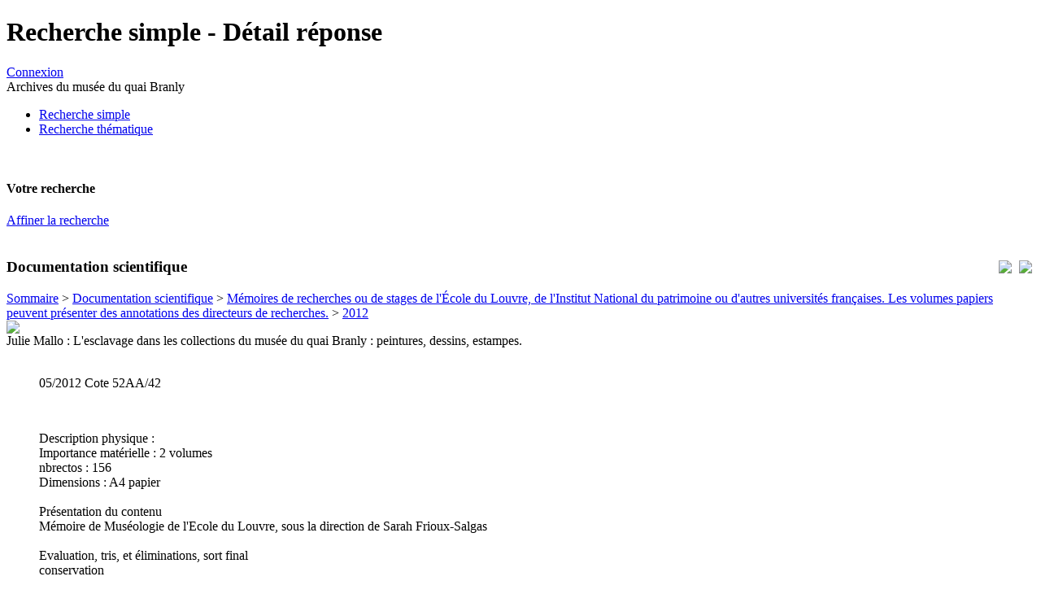

--- FILE ---
content_type: text/html; charset=utf-8
request_url: http://archives.quaibranly.fr:8990/ark:/69769/a011384965632MgAxL6
body_size: 9804
content:
<!DOCTYPE HTML PUBLIC "-//W3C//DTD HTML 4.01 Transitional//EN" "http://www.w3.org/TR/html4/loose.dtd">
<html lang="fr">
<head>
	<title></title>
	<link rel="shortcut icon" type="image/x-icon" href="/interfaces/mnesys/skins/musee/graphics/favicon.png" />
	<META NAME="Robots" CONTENT="index,follow">
	<META NAME="Keywords" CONTENT="Mémoire, de, Muséologie, de, l'Ecole, du, Louvre,, sous, la, direction, de, Sarah, Frioux-Salgas, ">
	<META NAME="Description" CONTENT="Mémoire de Muséologie de l'Ecole du Louvre, sous la direction de Sarah Frioux-Salgas ">
	<META http-equiv="Pragma" CONTENT="no-cache">
	<META NAME="Language" CONTENT="fr">
	<META http-equiv="Content-Language" content="fr">
	<META http-equiv="content-type" content="text/html; charset=utf-8">
	<base href="http://archives.quaibranly.fr:8990/" />
	<link rel='stylesheet' href='interfaces/mnesys_quaibranlyweb/skins/new/stylesheets/structure.css?1501756345' type='text/css'>
<link rel='stylesheet' href='interfaces/mnesys_quaibranlyweb/skins/new/stylesheets/style_archives.css?1501756345' type='text/css'>
<link rel='stylesheet' href='interfaces/mnesys_quaibranlyweb/skins/new/stylesheets/recherche.css?1501756345' type='text/css'>
<link rel='stylesheet' href='interfaces/mnesys_quaibranlyweb/skins/new/stylesheets/recherche_detail.css?1501756345' type='text/css'>


	<script type="text/javascript" language="JavaScript">
		var __graphics_path = 'interfaces/mnesys_quaibranlyweb/skins/new/graphics/';
		var __cms_path = 'accounts/mnesys_quaibranly/datas/cms/';
		var __cms_id = 'recherche_grandpublic_detail';
		var __cms_main_id = 'recherche_grandpublic_detail';
	</script>
	<!--Modif qui permet d'utiliser cette version de jquery en appelant jq162() au lieu de $() ou JQuery(). Utile pour les fonctions d'affichage de page de chargement-->
	<script src="interfaces/shared/javascripts/jquery-1.6.2.min.js" type="text/javascript"></script>
	<script>jq162 = jQuery.noConflict(true);</script>
	<!-- fin modif -->
	<script src="interfaces/shared/javascripts/jquery-1.6.2.min.js?1606324182" type="text/javascript"></script>
<script src="interfaces/shared/javascripts/jquery.corner.js?1606324182" type="text/javascript"></script>
<script src="interfaces/shared/javascripts/ajax.js?1606324182" type="text/javascript"></script>
<script src="interfaces/mnesys/javascripts/cotes.js?1606324147" type="text/javascript"></script>

	<script type="text/javascript" language="JavaScript">
		window.onload = function()
		{
			
			
		}
	</script>
</head>
<body>
	
	<div id="container">
		<div id="header">
			<h1>Recherche simple - Détail réponse</h1>
			<div class="tetiere_right">
				
				
					
					<div class="info_user"><a href="/?id=login" class="connect">Connexion</a></div>
					<div class="service applititle">Archives du musée du quai Branly</div>
				

			</div>
			<div class="menu_hori">
				<div class="logo">
					<a href="/" title="Accueil"><img src="interfaces/mnesys_quaibranlyweb/skins/new/graphics/invisible.gif" width="200" height="60" alt=""/></a>
				</div>
				<ul>
					<li id='rub0_recherche_simple' class='actif'><a class='actif'  id='menu0_1' href='/?id=recherche_simple'><div>Recherche simple</div></a></li><li  id='rub0_recherche_guidee' class="haschild"><a  id='menu0_2' href='/?id=recherche_guidee'><div>Recherche thématique</div></a></li>
				</ul>
				<br class="clear" />
			</div>
			
		</div>
		<div id="middle">
	<div id="left">
		<h4>Votre recherche</h4>


<div>
		<form action="" name="F_search" id="F_search" method="get">
		
		<input name="form_search_fulltext" type="hidden" value=""/>
		
		<a href="/?id=recherche_grandpublic&keep=search&show_form=1" class="couleur1 affiner">Affiner la recherche</a>
		<input type="hidden" name="action" value="search"/> 
		<input type="hidden" name="id" value="recherche_grandpublic"/> 
	</form>

</div>

	<br class="clear" />
	<div class="content">
			<div class='tri'>
		<div class="div_form">
			<form name='F_tri' method='get' action=''>
			
			</form>
		</div>
	</div>
	
	
	
	
	
	

	</div>

	</div>

	<div id="right">
		
	</div>

	<div id="center">
		<div class="content">
			<div style="float:right; margin-left:6px">
				<table>
					<tr>
						<td width="50%" style="padding-left:6px" align="right"><a href="/?id=recherche_grandpublic_detail&amp;doc=accounts/mnesys_quaibranly/datas/ir/Fonds 5 - Etablissement public du musée du quai Branly (2004-0000)/Série DOC - Documentation générale/QUAIBR75_000038.xml&amp;page_ref=4082&amp;aff_select=&amp;action=printpdf" target="_blank"><img src="interfaces/mnesys_quaibranlyweb/skins/new/graphics/ico_pdf.gif"/></a></td>
						<td width="50%" style="padding-left:6px" align="right"><a href="/?id=recherche_grandpublic_detail&amp;doc=accounts/mnesys_quaibranly/datas/ir/Fonds 5 - Etablissement public du musée du quai Branly (2004-0000)/Série DOC - Documentation générale/QUAIBR75_000038.xml&amp;page_ref=4082&amp;aff_select=&amp;action=print" target="_blank"><img src="interfaces/mnesys_quaibranlyweb/skins/new/graphics/ico_print02.gif"/></a></td>
					</tr>
				</table>
			</div>
			
			




<h3>Documentation scientifique</h3>

	<div id='ariane' class='ariane_left'><a href='/?id=recherche_grandpublic_detail&doc=accounts%2Fmnesys_quaibranly%2Fdatas%2Fir%2FFonds%205%20-%20Etablissement%20public%20du%20mus%C3%A9e%20du%20quai%20Branly%20%282004-0000%29%2FS%C3%A9rie%20DOC%20-%20Documentation%20g%C3%A9n%C3%A9rale%2FQUAIBR75_000038%2Exml'>Sommaire</a> &gt; <a href='/?id=recherche_grandpublic_detail&doc=accounts%2Fmnesys_quaibranly%2Fdatas%2Fir%2FFonds%205%20-%20Etablissement%20public%20du%20mus%C3%A9e%20du%20quai%20Branly%20%282004-0000%29%2FS%C3%A9rie%20DOC%20-%20Documentation%20g%C3%A9n%C3%A9rale%2FQUAIBR75_000038%2Exml&page_ref=125&unittitle=Documentation scientifique&unitid=52AA/1-52AA/56; 136AA/1-136AA/15 ; 146AA/1-146AA/7; 200AA/1-4; 201AA/1-8,...&unitdate=1976-2024'>Documentation scientifique</a> &gt; <a href='/?id=recherche_grandpublic_detail&doc=accounts%2Fmnesys_quaibranly%2Fdatas%2Fir%2FFonds%205%20-%20Etablissement%20public%20du%20mus%C3%A9e%20du%20quai%20Branly%20%282004-0000%29%2FS%C3%A9rie%20DOC%20-%20Documentation%20g%C3%A9n%C3%A9rale%2FQUAIBR75_000038%2Exml&page_ref=649&unittitle=Mémoires de recherches ou de stages de l%27École du Louvre, de l%27Institut National du patrimoine ou d%27autres universités françaises....&unitid=52AA/7-52AA/56 ; 136AA/1-136AA/15; 200AA/2-4; 201AA/1-8; 693AA/1-80&unitdate=1994-2022'>Mémoires de recherches ou de stages de l'École du Louvre, de l'Institut National du patrimoine ou d'autres universités françaises. Les volumes papiers peuvent présenter des annotations des directeurs de recherches.</a> &gt; <a href='/?id=recherche_grandpublic_detail&doc=accounts%2Fmnesys_quaibranly%2Fdatas%2Fir%2FFonds%205%20-%20Etablissement%20public%20du%20mus%C3%A9e%20du%20quai%20Branly%20%282004-0000%29%2FS%C3%A9rie%20DOC%20-%20Documentation%20g%C3%A9n%C3%A9rale%2FQUAIBR75_000038%2Exml&page_ref=3660&unittitle=2012&unitid=52AA/36-52AA/45 ; 136AA/14-136AA/15; 146AA/6-146AA/7&unitdate=05/2012'>2012</a></div>
	<div class="global_title">
		<div class="node_ico">
			
				<span class='right_select'>
					
					
						<a href="/?id=recherche_grandpublic_detail&doc=accounts/mnesys_quaibranly/datas/ir/Fonds 5 - Etablissement public du musée du quai Branly (2004-0000)/Série DOC - Documentation générale/QUAIBR75_000038.xml&page_ref=4082&select_node=4082" title="Ajouter à la sélection">
							<img src='interfaces/mnesys_quaibranlyweb/skins/new/graphics/ico_select_in.gif'/>
						</a>
					
					
				</span>
				<span class="expand_all">
					
				</span>
				
				
			
		</div>
		<div class="node_title">Julie Mallo : L'esclavage dans les collections du musée du quai Branly : peintures, dessins, estampes.</div>
		<br class="clear" />
	</div>
	<div class='arbo'>
		<ul id="sub_arbo_ul4082">
		<div class='detail'>

	
	
		<div class='ident'>

	
	
		<span class='right'>
05/2012</span>
		<span>Cote</span>  

	
		
		52AA/42
	
	

		
		<br/><p class='space'>&nbsp;</p><span>Description physique : </span>
<br/><span class='normal'>Importance matérielle :</span> 2 volumes<br/><span class='normal'>nbrectos :</span> 156 <br/><span class='normal'>Dimensions :</span>  A4 papier
		<!---->
		
		
		
		<!---->
		<!---->
		
	
</div>
		
		
		
		
		
		
		<br/><span>Présentation du contenu</span><br/>

	
	<div class='ead_p plevel9'>Mémoire de Muséologie de l'Ecole du Louvre, sous la direction de Sarah Frioux-Salgas</div>


		<br/><span>Evaluation, tris, et éliminations, sort final</span><br/>
<div class='ead_p plevel9'>conservation</div>
		
		
		
		
		
		
		
		
		
		
		
		
		
		
		
		
		<br/>

	<br/><span>Mots-clés : </span>		<a class='ind' href="/?id=recherche_grandpublic&action=search&form_search_fulltext=&quot;Mallo, Julie&quot;" title="">Mallo, Julie</a>
	
<a href="javascript:;" onclick="window.open('/?id=notice_producteur_popup&raz=1&doc=accounts/mnesys_quaibranly/datas/producteurs/QUAIBR75_EAC011270.xml', '', 'resizable=no, location=no, width=650, height=500, menubar=no, status=no, scrollbars=yes')" title="Voir la notice descriptive"><img src="interfaces/mnesys_quaibranlyweb/skins/new/graphics/ico_viewer.gif" style="position:relative;top:3px;" alt="voir la notice descriptive"/></a>


		<br/><br/><br/><br/>
	
</div>
			


		</ul>
	</div>

			<br/><br/>
			</form>
		</div>
	</div>
			<br class="clear" />	
		</div>
		<br class="clear" />
		
	</div>
	
	<div id="footer">
		<div class="logo">
			
			
				
			
			<img src="accounts/mnesys_quaibranly/logo.jpg"/>
			
		</div>
	</div>
	
</body>
</html>

<!-- 
iNAO (powered by Naoned)

nb sessions : 47557080
page global generation time : 0.4 sec

modules processing time (0.39 sec)
-->
